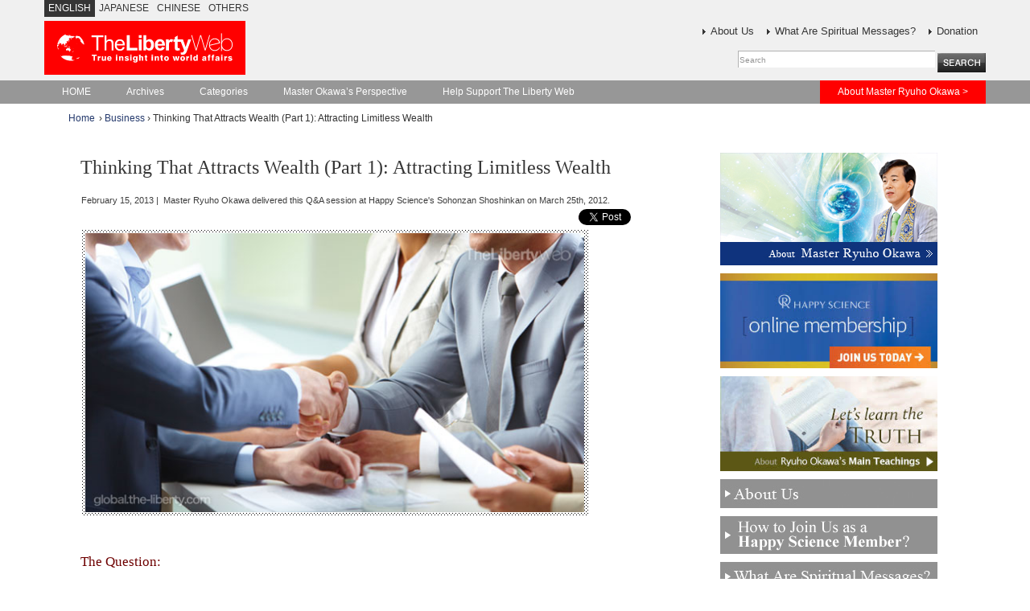

--- FILE ---
content_type: text/html; charset=UTF-8
request_url: https://eng.the-liberty.com/2013/3974/
body_size: 10135
content:
<!DOCTYPE html PUBLIC "-//W3C//DTD XHTML 1.0 Transitional//EN" "http://www.w3.org/TR/xhtml1/DTD/xhtml1-transitional.dtd">
<html xmlns="http://www.w3.org/1999/xhtml" lang="en" xmlns:og="http://ogp.me/ns#" xmlns:fb="http://www.facebook.com/2008/fbml">
<head profile="http://gmpg.org/xfn/11">
<meta http-equiv="Content-Type" content="text/html; charset=UTF-8" />

<!-- Facebook Opengraph -->
<meta property="fb:app_id" content="1264083573" />
<meta property="og:url" content="https://eng.the-liberty.com/2013/3974/"/>
<meta property="og:title" content="Thinking That Attracts Wealth (Part 1): Attracting Limitless Wealth" />
<meta property="og:description" content="The Question: I have a question on enlightenment about wealth. How can I bolster up my ability to attract wealth in my life? I have been trying to change the way I think about life, my things, and myself, but my spiritual practice does not seem to maintain my bright, cheerful mood well. &nbsp; Master Okawa&#8217;s Answer: 1. Think of Everything as a Seed for Your Success and Aim to Improve Yourself To tell you the truth, I didn&#8217;t spend a single yen to create Happy Science. When I quit the company I was working at nearly 30 years ago,..." />
<meta property="og:type" content="article" />
<meta name="viewport" content="width=device-width,initial-scale=1">
<meta property="og:site_name" content="The Libertyweb global" />
<meta property="og:image" content="http://eng.the-liberty.com/files/2013/02/3974_l.jpg" />

<title>Thinking That Attracts Wealth (Part 1): Attracting Limitless Wealth/The Liberty web GLOBAL: IRH Press Co. Ltd., Happy Science</title>
<link rel="stylesheet" href="https://eng.the-liberty.com/wp-content/themes/lw/style.css?20201209_05" type="text/css" media="screen,print" />
<link rel="stylesheet" href="https://eng.the-liberty.com/wp-content/themes/lw/option.css?20201209_05" type="text/css" media="screen,print" />
<link href="//maxcdn.bootstrapcdn.com/font-awesome/4.5.0/css/font-awesome.min.css" rel="stylesheet" media="all" type="text/css" />
<!--[if IE 7]><link rel="stylesheet" href="https://eng.the-liberty.com/wp-content/themes/lw/style.ie7.css" type="text/css" media="screen" /><![endif]-->
<link rel="shortcut icon" href="/favicon.ico" />
<link rel="pingback" href="https://eng.the-liberty.com/xmlrpc.php" />

	  <meta name='robots' content='max-image-preview:large' />
<link rel='dns-prefetch' href='//s.w.org' />
<link rel="alternate" type="application/rss+xml" title="The Liberty Web –True insight into world affairs- The Online Magazine &raquo; Feed" href="https://eng.the-liberty.com/feed/" />
<link rel="alternate" type="application/rss+xml" title="The Liberty Web –True insight into world affairs- The Online Magazine &raquo; Comments Feed" href="https://eng.the-liberty.com/comments/feed/" />
<script id="wpp-js" src="https://eng.the-liberty.com/wp-content/plugins/wordpress-popular-posts/assets/js/wpp.min.js?ver=7.3.3" data-sampling="0" data-sampling-rate="100" data-api-url="https://eng.the-liberty.com/wp-json/wordpress-popular-posts" data-post-id="3974" data-token="6f56ead718" data-lang="0" data-debug="0" type="text/javascript"></script>
		<script type="text/javascript">
			window._wpemojiSettings = {"baseUrl":"https:\/\/s.w.org\/images\/core\/emoji\/13.1.0\/72x72\/","ext":".png","svgUrl":"https:\/\/s.w.org\/images\/core\/emoji\/13.1.0\/svg\/","svgExt":".svg","source":{"concatemoji":"https:\/\/eng.the-liberty.com\/wp-includes\/js\/wp-emoji-release.min.js?ver=5.8.12"}};
			!function(e,a,t){var n,r,o,i=a.createElement("canvas"),p=i.getContext&&i.getContext("2d");function s(e,t){var a=String.fromCharCode;p.clearRect(0,0,i.width,i.height),p.fillText(a.apply(this,e),0,0);e=i.toDataURL();return p.clearRect(0,0,i.width,i.height),p.fillText(a.apply(this,t),0,0),e===i.toDataURL()}function c(e){var t=a.createElement("script");t.src=e,t.defer=t.type="text/javascript",a.getElementsByTagName("head")[0].appendChild(t)}for(o=Array("flag","emoji"),t.supports={everything:!0,everythingExceptFlag:!0},r=0;r<o.length;r++)t.supports[o[r]]=function(e){if(!p||!p.fillText)return!1;switch(p.textBaseline="top",p.font="600 32px Arial",e){case"flag":return s([127987,65039,8205,9895,65039],[127987,65039,8203,9895,65039])?!1:!s([55356,56826,55356,56819],[55356,56826,8203,55356,56819])&&!s([55356,57332,56128,56423,56128,56418,56128,56421,56128,56430,56128,56423,56128,56447],[55356,57332,8203,56128,56423,8203,56128,56418,8203,56128,56421,8203,56128,56430,8203,56128,56423,8203,56128,56447]);case"emoji":return!s([10084,65039,8205,55357,56613],[10084,65039,8203,55357,56613])}return!1}(o[r]),t.supports.everything=t.supports.everything&&t.supports[o[r]],"flag"!==o[r]&&(t.supports.everythingExceptFlag=t.supports.everythingExceptFlag&&t.supports[o[r]]);t.supports.everythingExceptFlag=t.supports.everythingExceptFlag&&!t.supports.flag,t.DOMReady=!1,t.readyCallback=function(){t.DOMReady=!0},t.supports.everything||(n=function(){t.readyCallback()},a.addEventListener?(a.addEventListener("DOMContentLoaded",n,!1),e.addEventListener("load",n,!1)):(e.attachEvent("onload",n),a.attachEvent("onreadystatechange",function(){"complete"===a.readyState&&t.readyCallback()})),(n=t.source||{}).concatemoji?c(n.concatemoji):n.wpemoji&&n.twemoji&&(c(n.twemoji),c(n.wpemoji)))}(window,document,window._wpemojiSettings);
		</script>
		<style type="text/css">
img.wp-smiley,
img.emoji {
	display: inline !important;
	border: none !important;
	box-shadow: none !important;
	height: 1em !important;
	width: 1em !important;
	margin: 0 .07em !important;
	vertical-align: -0.1em !important;
	background: none !important;
	padding: 0 !important;
}
</style>
	<link rel='stylesheet' id='wp-block-library-css'  href='https://eng.the-liberty.com/wp-includes/css/dist/block-library/style.min.css?ver=5.8.12' type='text/css' media='all' />
<link rel='stylesheet' id='contact-form-7-css'  href='https://eng.the-liberty.com/wp-content/plugins/contact-form-7/includes/css/styles.css?ver=5.5.6.1' type='text/css' media='all' />
<link rel='stylesheet' id='wordpress-popular-posts-css-css'  href='https://eng.the-liberty.com/wp-content/plugins/wordpress-popular-posts/assets/css/wpp.css?ver=7.3.3' type='text/css' media='all' />
<link rel='stylesheet' id='wp-lightbox-2.min.css-css'  href='https://eng.the-liberty.com/wp-content/plugins/wp-lightbox-2/styles/lightbox.min.css?ver=1.3.4' type='text/css' media='all' />
<script type='text/javascript' src='https://eng.the-liberty.com/wp-includes/js/jquery/jquery.min.js?ver=3.6.0' id='jquery-core-js'></script>
<script type='text/javascript' src='https://eng.the-liberty.com/wp-includes/js/jquery/jquery-migrate.min.js?ver=3.3.2' id='jquery-migrate-js'></script>
<link rel="https://api.w.org/" href="https://eng.the-liberty.com/wp-json/" /><link rel="alternate" type="application/json" href="https://eng.the-liberty.com/wp-json/wp/v2/posts/3974" /><link rel="EditURI" type="application/rsd+xml" title="RSD" href="https://eng.the-liberty.com/xmlrpc.php?rsd" />
<link rel="wlwmanifest" type="application/wlwmanifest+xml" href="https://eng.the-liberty.com/wp-includes/wlwmanifest.xml" /> 
<link rel="canonical" href="https://eng.the-liberty.com/2013/3974/" />
<link rel='shortlink' href='https://eng.the-liberty.com/?p=3974' />
<link rel="alternate" type="application/json+oembed" href="https://eng.the-liberty.com/wp-json/oembed/1.0/embed?url=https%3A%2F%2Feng.the-liberty.com%2F2013%2F3974%2F" />
<link rel="alternate" type="text/xml+oembed" href="https://eng.the-liberty.com/wp-json/oembed/1.0/embed?url=https%3A%2F%2Feng.the-liberty.com%2F2013%2F3974%2F&#038;format=xml" />
            <style id="wpp-loading-animation-styles">@-webkit-keyframes bgslide{from{background-position-x:0}to{background-position-x:-200%}}@keyframes bgslide{from{background-position-x:0}to{background-position-x:-200%}}.wpp-widget-block-placeholder,.wpp-shortcode-placeholder{margin:0 auto;width:60px;height:3px;background:#dd3737;background:linear-gradient(90deg,#dd3737 0%,#571313 10%,#dd3737 100%);background-size:200% auto;border-radius:3px;-webkit-animation:bgslide 1s infinite linear;animation:bgslide 1s infinite linear}</style>
            <link href='http://fonts.googleapis.com/css?family=PT+Serif+Caption' rel='stylesheet' type='text/css' />
<link href='http://fonts.googleapis.com/css?family=Quando' rel='stylesheet' type='text/css'>
<link href="https://maxcdn.bootstrapcdn.com/bootstrap/3.3.7/css/bootstrap.min.css" rel="stylesheet" type="text/css">
<script type="text/javascript" src="https://maxcdn.bootstrapcdn.com/bootstrap/3.3.7/js/bootstrap.min.js"></script>
<script type="text/javascript" src="https://eng.the-liberty.com/wp-content/themes/lw/script.js"></script>
<script type="text/javascript" src="https://eng.the-liberty.com/wp-content/themes/lw/js/form.js"></script>
<script type="text/javascript" src="https://eng.the-liberty.com/wp-content/themes/lw/js/jquery.exflexfixed-0.3.0.js"></script>
<script type="text/javascript" src="https://eng.the-liberty.com/wp-content/themes/lw/js/lw.js"></script>
</head>
<body>
<noscript><iframe src="//www.googletagmanager.com/ns.html?id=GTM-HX27" height="0" width="0" style="display:none;visibility:hidden"></iframe></noscript><script>(function(w,d,s,l,i){w[l]=w[l]||[];w[l].push({'gtm.start':new Date().getTime(),event:'gtm.js'});var f=d.getElementsByTagName(s)[0],j=d.createElement(s),dl=l!='dataLayer'?'&l='+l:'';j.async=true;j.src='//www.googletagmanager.com/gtm.js?id='+i+dl;f.parentNode.insertBefore(j,f);})(window,document,'script','dataLayer','GTM-HX27');</script>
<div class="sheetWrap">
<div id="art-main">
<div class="container" style="padding:unset"><div class="art-sheet-body">
<div class="art-header hidden-xs"><div class="art-global-navi">
<ul>
<li><p class="title">ENGLISH</p></li>
<li><p><a href="https://the-liberty.com/">JAPANESE</a></p></li>
<li><p><a href="http://chn.the-liberty.com/">CHINESE</a></p></li>
<li><p><a href="/other-languages/">OTHERS</a></p></li>
</ul>

</div>
<div class="art-logo">
<h1 id="name-text" class="art-logo-name">
<a href="https://eng.the-liberty.com/"><img src="https://eng.the-liberty.com/wp-content/themes/lw/images/logo.svg" alt="Thinking That Attracts Wealth (Part 1): Attracting Limitless Wealth"  /></a></h1>
</div>
<div class="headerRightBox">
<a href="/about-us/">About Us</a>&nbsp;&nbsp;&nbsp;&nbsp;<a href="/spiritual-message/">What Are Spiritual Messages?</a>&nbsp;&nbsp;&nbsp;&nbsp;<a href="/donation/">Donation</a>
<div class="header-search" >
<form name="searchform" id="searchform" method="get" action="https://eng.the-liberty.com">
<input type="text" name="s" size="34" class="formboxs" value="Search">
<input type="submit" value="" class="btn-search">
</form>
</div>
</div>
<div class="cleared"></div>
</div><!-- art-header -->
<div class="art-nav hidden-xs"><div class="l"></div>
<div class="r"></div>
<ul class="art-menu">
<li><a href="http://eng.the-liberty.com"><span class='l'></span><span class='r'></span><span class='t'>HOME</span></a></li>
<li><a href="https://eng.the-liberty.com/archives/"><span class='l'></span><span class='r'></span><span class='t'>Archives</span></a></li>
<li><a href="https://eng.the-liberty.com/cat/"><span class='l'></span><span class='r'></span><span class='t'>Categories</span></a></li>
<li><a href="https://eng.the-liberty.com/master-okawas-perspective/"><span class='l'></span><span class='r'></span><span class='t'>Master Okawa&#8217;s Perspective</span></a></li>
<li><a href="https://eng.the-liberty.com/donation/"><span class='l'></span><span class='r'></span><span class='t'>Help Support The Liberty Web</span></a></li>
<li class="menuRight" style="float:right;"><a href="/about-master-ryuho-okawa"><span class='l2'></span><span class='r2'></span><span class='t2'>About Master Ryuho Okawa &#62;</span></a></li>
</ul>
</div><!-- art-nav hidden-xs-->
<section class="container gray-color visible-xs">
  <section class="row margin-bottom-reset">
    <div class="col-xs-10 margin-bottom-reset">
      <div class="art-logo-xs clearfix img-responsive">
        <h1 id="name-text" class="art-logo-xs">
          <a href="https://eng.the-liberty.com/"><img src="https://eng.the-liberty.com/wp-content/themes/lw/images/logo.svg" class="art-logo-xs-img"alt="Thinking That Attracts Wealth (Part 1): Attracting Limitless Wealth"  /></a>
        </h1>
      </div><!--.logo -- >
    </div><!-- .col -->
    <div class="margin-bottom-reset padding-top-xs">
      <button type="button" data-toggle="modal" data-target="#menu-sp" class="visible-xs modal-xs">
        <i class="fa fa-bars" aria-hidden="true"></i>
      </button>
      <div class="modal fade" id="menu-sp" tabindex="-1" role="dialog" aria-labelledby="depressionLabel">
        <div class="modal-dialog" role="document">
          <div class="modal-content">
            <div class="modal-header">
              <a id="menu-button-call" type="button" class="active" data-dismiss="modal" aria-label="Close">
              <div aria-hidden="true" style="text-align:right;cursor:pointer;">
                <i class="fa fa-times" aria-hidden="true"></i>
              </div></a>
            <!-- .modal-header --></div>
              <div class="modal-body">
                <h3>Menu</h3>
                  <li><a href="http://eng.the-liberty.com"><span class='l'></span><span class='r'></span><span class='t'>HOME</span></a></li>
<li><a href="https://eng.the-liberty.com/archives/"><span class='l'></span><span class='r'></span><span class='t'>Archives</span></a></li>
<li><a href="https://eng.the-liberty.com/cat/"><span class='l'></span><span class='r'></span><span class='t'>Categories</span></a></li>
<li><a href="https://eng.the-liberty.com/master-okawas-perspective/"><span class='l'></span><span class='r'></span><span class='t'>Master Okawa&#8217;s Perspective</span></a></li>
<li><a href="https://eng.the-liberty.com/donation/"><span class='l'></span><span class='r'></span><span class='t'>Help Support The Liberty Web</span></a></li>
              <!-- .modal-body --></div>
              <div class="modal-footer">
                <button type="button" class="btn btn-default" data-dismiss="modal" style="margin:0!important;">Close</button>
              </div>
          <!-- .modal-content --></div>
        <!-- .modal-dialog --></div>
      <!-- .modal --></div>
    </div><!-- .col -->
  </section>
</section><!-- .container -->

<div class"breadcrumbs">
<ul class="breadcrumbs"><li class="breadcrumbs"><a href="https://eng.the-liberty.com">Home</a></li><li> &rsaquo; <a href="https://eng.the-liberty.com/category/business/">Business</a> &rsaquo; Thinking That Attracts Wealth (Part 1): Attracting Limitless Wealth</li></ul></div>

<!-- end topPage -->


<div class="row">
<div class="scrollWrap">
<div class="col-xs-12">
<div class="col-xs-12 col-md-8">
<div class="art-post" style="padding-right:30px;">
<div class="art-post-body">
<div class="art-post-inner art-article">
<h2 class="art-postheader">
<a href="https://eng.the-liberty.com/2013/3974/" rel="bookmark" title="Permanent Link to Thinking That Attracts Wealth (Part 1): Attracting Limitless Wealth">
Thinking That Attracts Wealth (Part 1): Attracting Limitless Wealth<div style="font-size:medium !important;line-height:130%;margin-top:5px;">
</div>
</a></h2>
<div class="art-postheadericons art-metadata-icons">
<div style="float:left;">
February 15, 2013&nbsp;|&nbsp;
Master Ryuho Okawa delivered this Q&A session at Happy Science's Sohonzan Shoshinkan on March 25th, 2012.</div>

<div class="headerSocial">
<ul>
<!-- twitter -->
<li style="margin-left:20px!important;">
<a href="https://twitter.com/share?ref_src=twsrc%5Etfw" class="twitter-share-button" data-show-count="false">Tweet</a><script async src="https://platform.twitter.com/widgets.js" charset="utf-8"></script>
</li>
<!-- twitter -->
<!-- facebook -->
<li class="fb">
<div id="fb-root"></div>
<script>(function(d, s, id) {
  var js, fjs = d.getElementsByTagName(s)[0];
  if (d.getElementById(id)) return;
  js = d.createElement(s); js.id = id;
  js.src = "//connect.facebook.net/en_US/sdk.js#xfbml=1&version=v2.9&appId=266335093389110";
  js.async = true;
  js.setAttribute('defer', 'defer');
  fjs.parentNode.insertBefore(js, fjs);
}(document, 'script', 'facebook-jssdk'));</script>
<div class="fb-like" data-href="https://eng.the-liberty.com/2013/3974/" data-layout="button_count" data-action="like" data-size="small" data-show-faces="false" data-share="true"></div>
</li>
<!-- /facebook -->

<div class="cleared"></div>
</ul>
</div>
<div class="cleared"></div>
<div class="postThumbnail">
<img width="630" height="353" src="/files/2013/02/3974_l.jpg" class="attachment-large size-large wp-post-image" alt="Thinking That Attracts Wealth (Part 1): Attracting Limitless Wealth" loading="lazy" title="Thinking That Attracts Wealth (Part 1): Attracting Limitless Wealth" srcset="/files/2013/02/3974_l.jpg 630w, /files/2013/02/3974_l-300x168.jpg 300w" sizes="(max-width: 630px) 100vw, 630px" /></div>
</div><div class="art-postcontent">
<!-- article-content -->
<div class="questionPost">The Question:</div>
<p>I have a question on enlightenment about wealth. How can I bolster up my ability to attract wealth in my life? I have been trying to change the way I think about life, my things, and myself, but my spiritual practice does not seem to maintain my bright, cheerful mood well.</p>
<p>&nbsp;</p>
<div class="questionPost">Master Okawa&#8217;s Answer:</div>
<div class="mastWd">
<h3>1. Think of Everything as a Seed for Your Success and Aim to Improve Yourself</h3>
<p>To tell you the truth, I didn&#8217;t spend a single yen to create Happy Science. When I quit the company I was working at nearly 30 years ago, I thought about capital for creating a religion and, despite being single, I had three or four million yen in retirement benefits and savings. However, several years after I started Happy Science, my deposit book emerged and I was surprised to find I had so much money.</p>
<p>I didn&#8217;t touch that money at all when I established Happy Science, and it has increased ever since. In company terms, this has already become an order with about as much as the combined assets of a company with an annual turnover of several hundred billion yen. </p>
<p>How I achieved this, and I said it in the afterword of Think Big! (I wrote the book, and IRH Press published it), was by thinking big. I was also being positive. It is always very important to think positively and also to be constructive.<br />
The world is such that if you think about taking a bad way, you could do any possible amount of bad things. But instead think about everything imaginable as being a seed for success.</p>
<p>Then, no matter how often you feel overpowered, the speed with which you can recover will increase. Even if you think that you are a failure, see it as a chance to make the most out of a bad situation or to learn something from the shortfall.</p>
<p>Further, when you always find something extra to do at work and add to it, making an effort to do things better, it will be seen by those around you. For example, if a manager thinks, and continues to send this message to himself, &#8220;Tomorrow I will do better than today, the day after I will do better than tomorrow, and next year I will do better than this year,&#8221; it will definitely become recognized by others.<br />
You will invariably grow if you aim to improve yourself while thinking brightly, constructively, and positively. This progress will definitely be followed by an increase in salary. </p>
<p>&nbsp;</p>
<h3>2. If You Do a Job That Serves People, Then You Will Inevitably Amass Wealth.</h3>
<p>For both individuals and companies, if you want to increase your earnings, basically if you want to attract wealth, improve services for other people. From your standpoint, increase your appeal, and have charm that attracts others.</p>
<p>At any rate, if you do something useful for others, you will save money. Losing money means you are not doing something for others. If you do something to benefit people, and this gradually accumulates, or if you increasingly become more useful, then you will definitely grow in wealth.</p>
<p>Furthermore setting goals will make you do even better. If you put your goals up, and at the same time work towards achieving them while thinking big, being positive, and being constructive towards them, you will inevitably become rich.</p>
<p>There is no such thing as doing a job that is useful for others and not being recognized in the world. Besides, in a job that is useful to others, if you are constantly thinking about improving, instead of simply doing the same thing over and over again, then your job responsibilities will definitely grow. If your wealth gets bigger, then your job will also increase in size and the organization will also develop. This is an eternal truth.</p>
<p>If you are always thinking about doing a job that is only useful to others, then no matter what the occupation, you will absolutely be successful.</p>
<p>For example, you may say that in roles like that of public servant, results at work are currently not related to salary. However, the government is now trying to raise taxes, but if public servant service is better, then it may be able to raise them more smoothly. Even if they don&#8217;t raise taxes, the citizens will at least be energized and a possibility will exist to raise them in the future.</p>
<p>So, this thinking is the same all over the world. Do something that is useful for people. If someone requests something, do your utmost to provide it. If you work at achieving this, everything will move favorably. Wealth will circulate and amass for a person who needs it. Wealth, if entrusted to that person, will invariably amass with someone for whom there will be an even better circulation.</p>
<p>It will definitely be fine. Wealth, limitless. There&#8217;s no doubt about it.</p></div>
<!-- /article-content -->
</div>
<div class="cleared"></div>
<div class="pagesprit"></div>

&nbsp;

<!-- end !topPage -->


<div class="art-postfootericons art-metadata-icons">
Category: <a href="https://eng.the-liberty.com/category/business/" rel="category tag">Business</a>, <a href="https://eng.the-liberty.com/category/self-help/" rel="category tag">Self-help</a></div></div>
<div class="cleared"></div>
</div>
</div><div class="art-post" style="padding-right:30px;">
<div class="art-post-body">
<div class="art-post-inner art-article">
<div class="art-postcontent">
<!-- article-content -->
<div class="navigation">
<div class="alignleft">&laquo; <a href="https://eng.the-liberty.com/2013/3914/" rel="prev">President Obama Unveiled Gun Control Legislation</a></div>
<div class="alignright"><a href="https://eng.the-liberty.com/2013/3990/" rel="next">Let&#8217;s Do Away With the Crises in Japan, the U.S. and Europe in 2013</a> &raquo;</div>
<div class="cleared"></div>
</div><!-- /article-content -->
</div>
<div class="cleared"></div>
</div>
<div class="cleared"></div>
</div>
</div></div><!-- art-content -->
<div class="art-layout-cell art-sidebar1">
<div class="col-xs-12 col-md-4">

<p class="sideBnrSingle">
<a href="/about-master-ryuho-okawa"><img src="https://eng.the-liberty.com/wp-content/themes/lw/images/banner_single_aboutmaster.jpg" alt="About Master Ryuho Okawa" width="270" height="140" class="aboutLink" /></a>
</p>

<p class="sideBnrSingle">
<a href="http://happy-science.org/joinus/" target="_blank"><img src="https://eng.the-liberty.com/wp-content/themes/lw/images/banner_membership.jpg" alt="Happy Science Online Membership" width="270" height="118" class="aboutLink" /></a>
</p>

<p class="sideBnrSingle">
<a href="http://info.happy-science.org/category/learning-the-truth/" target="_blank"><img src="https://eng.the-liberty.com/wp-content/themes/lw/images/banner_teachings.jpg" alt="About Ryuho Okawa's Main Teachings" width="270" height="118" class="aboutLink" /></a>
</p>


<!-- p class="sideBnrSingle">
<a href="https://reg34.smp.ne.jp/regist/is?SMPFORM=lflc-maqdp-512ce2fde39d5009a3cde048ad78bd7d" target="_blank" onClick="_gaq.push(['_trackPageview', '/from.liberty.tww']);"><img src="https://eng.the-liberty.com/wp-content/themes/lw/images/bnr_ml.png" alt="Today's Words of Wisdom" width="270" height="225" class="aboutLink" /></a>
</p -->
<p class="sideBnrSingle">
<a href="/about-us"><img src="https://eng.the-liberty.com/wp-content/themes/lw/images/banner_single_aboutus_h40.jpg" alt="About Us" width="270" height="36" class="aboutLink" /></a>
</p>
<p class="sideBnrSingle">
<a href="/about-our-happy-science-membership/"><img src="https://eng.the-liberty.com/wp-content/themes/lw/images/banner_single_happy-science-member.gif" alt="About our Happy Science membership" width="270" height="47" class="aboutLink" /></a>
</p>
<p class="sideBnrSingle">
<a href="/spiritual-message"><img src="https://eng.the-liberty.com/wp-content/themes/lw/images/banner_single_spiritual_h40.jpg" alt="What Are Spiritual Message?" width="270" height="36" class="aboutLink" /></a>
</p>

<p class="sideBnrSingle">
<a href="http://words.happyscience.me/words/eng/r/" target="_blank" onclick="ga('send', 'event', 'email', location.hostname, this.hostname);" ><img src="https://eng.the-liberty.com/wp-content/themes/lw/images/twow.gif" alt="Today's Words of Wisdom" width="270" height="88" class="aboutLink" /></a>
</p>

<p class="sideBnrSingle">
<a href="/seeking-for/"><img src="https://eng.the-liberty.com/wp-content/themes/lw/images/banner_seeking-for-single.gif" alt="The Liberty Web is seeking for Writers, Translators from Japanese to English, Rewriters." width="270" height="88" class="aboutLink" /></a>
</p>

<p class="sideBnrSingle">
<a href="https://okawabooks.com" target="_blank"><img src="/img/top_banner_ls.jpg" alt="IRH Press Co. | Ryuho Okawa |&nbsp;Spiritual Guide to Living Now" width="270" height="167" class="aboutLink" /></a>
</p>

<div class="sidelatestPost">
<h2><img src="https://eng.the-liberty.com/wp-content/themes/lw/images/title_latest.jpg" alt="Latest Post" width="200" height="20" /></h2>
<div class="cleared"></div>
<ul>
<li class="topPost">
<a href="https://eng.the-liberty.com/2025/9940/">
<img width="200" height="112" src="/files/2025/04/9940_l-200x112.jpg" class="attachment-medium size-medium wp-post-image" alt="Entrepreneurship Is Nurtured by Incorporating Things That Are Advanced and International Perspectives" loading="lazy" title="Entrepreneurship Is Nurtured by Incorporating Things That Are Advanced and International Perspectives" srcset="/files/2025/04/9940_l-200x112.jpg 200w, /files/2025/04/9940_l.jpg 630w" sizes="(max-width: 200px) 100vw, 200px" /></a>
<a href="https://eng.the-liberty.com/2025/9940/">Entrepreneurship Is Nurtured by Incorporating Thin...</a>
</li>
<div class="cleared"></div>
<li class="topPost">
<a href="https://eng.the-liberty.com/2025/10011/">
<img width="200" height="112" src="/files/2025/11/10011_l-200x112.jpg" class="attachment-medium size-medium wp-post-image" alt="There’s No Limit to Humanity’s Economic Growth" loading="lazy" title="There’s No Limit to Humanity’s Economic Growth" srcset="/files/2025/11/10011_l-200x112.jpg 200w, /files/2025/11/10011_l.jpg 630w" sizes="(max-width: 200px) 100vw, 200px" /></a>
<a href="https://eng.the-liberty.com/2025/10011/">There’s No Limit to Humanity’s Economic Growth...</a>
</li>
<div class="cleared"></div>
<li class="topPost">
<a href="https://eng.the-liberty.com/2025/10001/">
<img width="200" height="112" src="/files/2025/10/10001_l-200x112.jpg" class="attachment-medium size-medium wp-post-image" alt="The True Hero of the United States: Kennedy　America’s Economic Restart, Fueled by Growth" loading="lazy" title="The True Hero of the United States: Kennedy　America’s Economic Restart, Fueled by Growth" srcset="/files/2025/10/10001_l-200x112.jpg 200w, /files/2025/10/10001_l.jpg 630w" sizes="(max-width: 200px) 100vw, 200px" /></a>
<a href="https://eng.the-liberty.com/2025/10001/">The True Hero of the United States: Kennedy　Americ...</a>
</li>
<div class="cleared"></div>
<li class="topPost">
<a href="https://eng.the-liberty.com/2025/9997/">
<img width="200" height="112" src="/files/2025/09/9997_l-200x112.jpg" class="attachment-medium size-medium wp-post-image" alt="The Tax Reform Needed to Turn Universities Away From Socialism" loading="lazy" title="The Tax Reform Needed to Turn Universities Away From Socialism" srcset="/files/2025/09/9997_l-200x112.jpg 200w, /files/2025/09/9997_l.jpg 630w" sizes="(max-width: 200px) 100vw, 200px" /></a>
<a href="https://eng.the-liberty.com/2025/9997/">The Tax Reform Needed to Turn Universities Away Fr...</a>
</li>
<div class="cleared"></div>
<li class="topPost">
<a href="https://eng.the-liberty.com/2025/9968/">
<img width="200" height="112" src="/files/2025/08/9968_l-200x112.jpg" class="attachment-medium size-medium wp-post-image" alt="Trump’s ‘One Big, Beautiful Bill’ Opens the Gates for a New Era of Prosperity" loading="lazy" title="Trump’s ‘One Big, Beautiful Bill’ Opens the Gates for a New Era of Prosperity" srcset="/files/2025/08/9968_l-200x112.jpg 200w, /files/2025/08/9968_l.jpg 630w" sizes="(max-width: 200px) 100vw, 200px" /></a>
<a href="https://eng.the-liberty.com/2025/9968/">Trump’s ‘One Big, Beautiful Bill’ Opens the Gates ...</a>
</li>
<div class="cleared"></div>
<li class="topPost">
<a href="https://eng.the-liberty.com/2025/9914/">
<img width="200" height="110" src="/files/2025/03/9914_l-200x110.jpg" class="attachment-medium size-medium wp-post-image" alt="What You Should Discern to Win the Hearts of Older People" loading="lazy" title="What You Should Discern to Win the Hearts of Older People" srcset="/files/2025/03/9914_l-200x110.jpg 200w, /files/2025/03/9914_l-630x347.jpg 630w, /files/2025/03/9914_l.jpg 640w" sizes="(max-width: 200px) 100vw, 200px" /></a>
<a href="https://eng.the-liberty.com/2025/9914/">What You Should Discern to Win the Hearts of Older...</a>
</li>
<div class="cleared"></div>
<li class="topPost">
<a href="https://eng.the-liberty.com/2025/9959/">
<img width="200" height="112" src="/files/2025/07/9959_l-200x112.jpg" class="attachment-medium size-medium wp-post-image" alt="Battle With the Deep States Fiercely Persist" loading="lazy" title="Battle With the Deep States Fiercely Persist" srcset="/files/2025/07/9959_l-200x112.jpg 200w, /files/2025/07/9959_l.jpg 630w" sizes="(max-width: 200px) 100vw, 200px" /></a>
<a href="https://eng.the-liberty.com/2025/9959/">Battle With the Deep States Fiercely Persist...</a>
</li>
<div class="cleared"></div>
<li class="topPost">
<a href="https://eng.the-liberty.com/2025/9904/">
<img width="200" height="112" src="/files/2025/03/9904_l-200x112.jpg" class="attachment-medium size-medium wp-post-image" alt="There Are Only Two Ways to Get Through the Management Crisis" loading="lazy" title="There Are Only Two Ways to Get Through the Management Crisis" srcset="/files/2025/03/9904_l-200x112.jpg 200w, /files/2025/03/9904_l.jpg 630w" sizes="(max-width: 200px) 100vw, 200px" /></a>
<a href="https://eng.the-liberty.com/2025/9904/">There Are Only Two Ways to Get Through the Managem...</a>
</li>
<div class="cleared"></div>
<li class="topPost">
<a href="https://eng.the-liberty.com/2025/9880/">
<img width="200" height="112" src="/files/2024/12/9880_l-200x112.jpg" class="attachment-medium size-medium wp-post-image" alt="The Balance Between “Forgiveness” and “Strictness” When Training Other People" loading="lazy" title="The Balance Between “Forgiveness” and “Strictness” When Training Other People" srcset="/files/2024/12/9880_l-200x112.jpg 200w, /files/2024/12/9880_l.jpg 630w" sizes="(max-width: 200px) 100vw, 200px" /></a>
<a href="https://eng.the-liberty.com/2025/9880/">The Balance Between “Forgiveness” and “Strictness”...</a>
</li>
<div class="cleared"></div>
<li class="topPost">
<a href="https://eng.the-liberty.com/2025/9923/">
<img width="200" height="112" src="/files/2025/04/9923_l-200x112.jpg" class="attachment-medium size-medium wp-post-image" alt="The Secret Behind the Breakthrough by Javier Milei, Argentina’s President" loading="lazy" title="The Secret Behind the Breakthrough by Javier Milei, Argentina’s President" srcset="/files/2025/04/9923_l-200x112.jpg 200w, /files/2025/04/9923_l.jpg 630w" sizes="(max-width: 200px) 100vw, 200px" /></a>
<a href="https://eng.the-liberty.com/2025/9923/">The Secret Behind the Breakthrough by Javier Milei...</a>
</li>
<div class="cleared"></div>
</ul>
</div>

<div class="art-block widget widget_text" id="text-3">
<div class="art-block-body">
<div class="art-blockheader">
<div class="t"></div>
</div>
<div class="art-blockcontent">
<div class="art-blockcontent-body">
<!-- block-content -->
			<div class="textwidget"></div>
		<!-- /block-content -->
<div class="cleared"></div>
</div>
</div>
<div class="cleared"></div>
</div>
</div>


<p class="sideBnrSingle">
<a href="/other-languages/"><img src="https://eng.the-liberty.com/wp-content/themes/lw/images/banner_single_other_languages.jpg" alt="Other Languages" width="270" height="100" class="aboutLink" /></a>
</p>
<p class="sideBnrSingle">
<a href="https://www.facebook.com/TheLibertyWebEnglish" target="_blank"><img src="https://eng.the-liberty.com/wp-content/themes/lw/images/banner_fb.jpg" alt="Other Languages" width="270" height="91" class="aboutLink" /></a>
</p>


<!-- div id="side">
<p>
<a href="https://www.facebook.com/LibertyViews" target="_blank"><img src="https://eng.the-liberty.com/wp-content/themes/lw/images/bnr_fb_single.jpg" alt="facebook LibertyViews" width="270" height="60" class="aboutLink" /></a>
</p>
</div -->
</div><!-- art-sidebar1 -->
</div><!-- art-content-layout-row -->
</div><!-- scroll -->
</div><!-- art-content-layout -->

<div class="cleared"></div>
</div><!-- art-sheet-body -->
</div><!-- art-sheet -->


<div class="cleared"></div>
</div><!-- art-main -->
</div><!-- sheetWrap -->


<div class="art-footer">


<div class="art-footer-body">
<div class="art-footer-box1a" style="border:none !important;">
<div class="art-sheet">
<ul>
<li><a href="/about-master-ryuho-okawa">About Master Ryuho Okawa</a></li>
<li><a href="/about-us">About Us</a></li>
<li><a href="/spiritual-message">What Are Spiritual Messages?</a></li>
<li><a href="/volunteers-staff-wanted">Volunteers & Staff Wanted</a></li>
<li><a href="/contact-us">Contact Us</a></li>
<!-- li><a href="#">Privacy Policy</a></li>
<li><a href="#">FAQ</a></li>
<li><a href="#">Company</a></li -->
</ul>
<div class="footerLink">
<ul>
<li>ENGLISH&nbsp;│&nbsp;</li>
<li><a href="http://the-liberty.com">JAPANESE</a>&nbsp;│&nbsp;</li>
<li><a href="http://chn.the-liberty.com/">CHINESE</a>&nbsp;│&nbsp;</li>
<li><a href="/other-languages/">OTHERS</a></li>
<div class="cleared"></div>
</ul>
</div>
</div>
<div class="art-footer-text">
</div>
<div class="cleared"></div>

</div><!-- art-sheet -->

</div><!-- art-footer-body -->
</div><!-- art-footer -->
<div id="wp-footer" style="height:0px;">
<script type='text/javascript' src='https://eng.the-liberty.com/wp-includes/js/dist/vendor/regenerator-runtime.min.js?ver=0.13.7' id='regenerator-runtime-js'></script>
<script type='text/javascript' src='https://eng.the-liberty.com/wp-includes/js/dist/vendor/wp-polyfill.min.js?ver=3.15.0' id='wp-polyfill-js'></script>
<script type='text/javascript' id='contact-form-7-js-extra'>
/* <![CDATA[ */
var wpcf7 = {"api":{"root":"https:\/\/eng.the-liberty.com\/wp-json\/","namespace":"contact-form-7\/v1"}};
/* ]]> */
</script>
<script type='text/javascript' src='https://eng.the-liberty.com/wp-content/plugins/contact-form-7/includes/js/index.js?ver=5.5.6.1' id='contact-form-7-js'></script>
<script type='text/javascript' id='wp-jquery-lightbox-js-extra'>
/* <![CDATA[ */
var JQLBSettings = {"fitToScreen":"0","resizeSpeed":"400","displayDownloadLink":"0","navbarOnTop":"0","loopImages":"","resizeCenter":"","marginSize":"","linkTarget":"_self","help":"","prevLinkTitle":"previous image","nextLinkTitle":"next image","prevLinkText":"\u00ab Previous","nextLinkText":"Next \u00bb","closeTitle":"close image gallery","image":"Image ","of":" of ","download":"Download","jqlb_overlay_opacity":"80","jqlb_overlay_color":"#000000","jqlb_overlay_close":"1","jqlb_border_width":"10","jqlb_border_color":"#ffffff","jqlb_border_radius":"0","jqlb_image_info_background_transparency":"100","jqlb_image_info_bg_color":"#ffffff","jqlb_image_info_text_color":"#000000","jqlb_image_info_text_fontsize":"10","jqlb_show_text_for_image":"1","jqlb_next_image_title":"next image","jqlb_previous_image_title":"previous image","jqlb_next_button_image":"https:\/\/eng.the-liberty.com\/wp-content\/plugins\/wp-lightbox-2\/styles\/images\/next.gif","jqlb_previous_button_image":"https:\/\/eng.the-liberty.com\/wp-content\/plugins\/wp-lightbox-2\/styles\/images\/prev.gif","jqlb_maximum_width":"","jqlb_maximum_height":"","jqlb_show_close_button":"1","jqlb_close_image_title":"close image gallery","jqlb_close_image_max_heght":"22","jqlb_image_for_close_lightbox":"https:\/\/eng.the-liberty.com\/wp-content\/plugins\/wp-lightbox-2\/styles\/images\/closelabel.gif","jqlb_keyboard_navigation":"1","jqlb_popup_size_fix":"0"};
/* ]]> */
</script>
<script type='text/javascript' src='https://eng.the-liberty.com/wp-content/plugins/wp-lightbox-2/js/dist/wp-lightbox-2.min.js?ver=1.3.4.1' id='wp-jquery-lightbox-js'></script>
<script type='text/javascript' src='https://eng.the-liberty.com/wp-includes/js/wp-embed.min.js?ver=5.8.12' id='wp-embed-js'></script>
<!-- 65 queries. 0.081 seconds. -->
</div>
<div class="mainFooter">
<div><img src="https://eng.the-liberty.com/wp-content/themes/lw/images/logo.svg" alt="Thinking That Attracts Wealth (Part 1): Attracting Limitless Wealth" width="265" height="71" /></div>
<div class="footerCopy">Copyright &copy; IRH Press Co.Ltd. All Right Reserved.</div>
</div>
</body>
</html>

--- FILE ---
content_type: application/javascript
request_url: https://eng.the-liberty.com/wp-content/themes/lw/js/form.js
body_size: 67
content:
jQuery((function(t){t('textarea,input[type="text"]').focus((function(){t(this).val()==this.defaultValue&&t(this).val("").css("color","#000")})).blur((function(){t(this).val()==this.defaultValue|""==t(this).val()&&t(this).val(this.defaultValue).css("color","#969696")}))}));